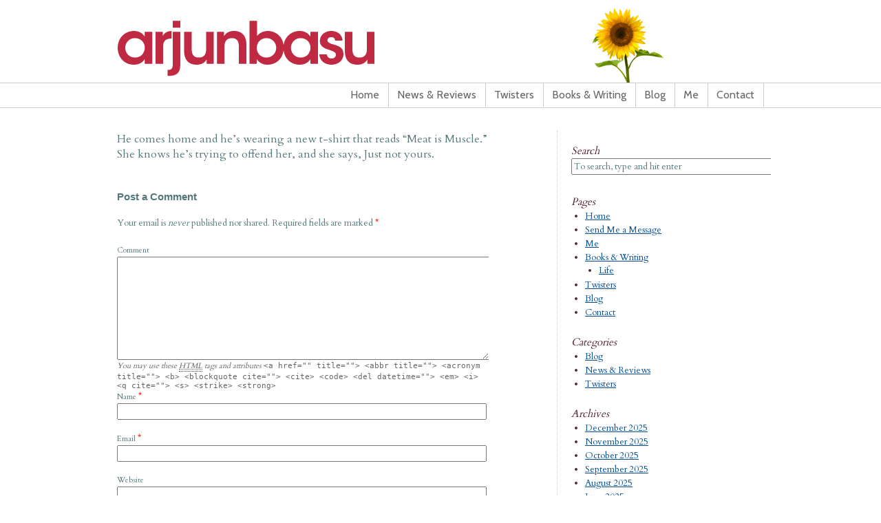

--- FILE ---
content_type: text/html; charset=UTF-8
request_url: https://arjunbasu.com/archives/t-4867
body_size: 39552
content:
<!DOCTYPE html PUBLIC "-//W3C//DTD XHTML 1.0 Transitional//EN" "http://www.w3.org/TR/xhtml1/DTD/xhtml1-transitional.dtd">
<html xmlns="http://www.w3.org/1999/xhtml" lang="en-US">
<head profile="http://gmpg.org/xfn/11">
<title>T 4867 &raquo; Arjun Basu</title>
<meta http-equiv="Content-Type" content="text/html; charset=UTF-8" />
<meta name="robots" content="index,follow" />
<link rel="alternate" type="application/rss+xml" href="https://arjunbasu.com/feed" title="Arjun Basu Posts RSS feed" />
<link rel="alternate" type="application/rss+xml" href="https://arjunbasu.com/comments/feed" title="Arjun Basu Comments RSS feed" />
<link rel="pingback" href="https://arjunbasu.com/xmlrpc.php" />
<meta name='robots' content='max-image-preview:large' />
<link rel="alternate" type="application/rss+xml" title="Arjun Basu &raquo; Feed" href="https://arjunbasu.com/feed" />
<link rel="alternate" type="application/rss+xml" title="Arjun Basu &raquo; Comments Feed" href="https://arjunbasu.com/comments/feed" />
<link rel="alternate" type="application/rss+xml" title="Arjun Basu &raquo; T 4867 Comments Feed" href="https://arjunbasu.com/archives/t-4867/feed" />
<link rel="alternate" title="oEmbed (JSON)" type="application/json+oembed" href="https://arjunbasu.com/wp-json/oembed/1.0/embed?url=https%3A%2F%2Farjunbasu.com%2Farchives%2Ft-4867" />
<link rel="alternate" title="oEmbed (XML)" type="text/xml+oembed" href="https://arjunbasu.com/wp-json/oembed/1.0/embed?url=https%3A%2F%2Farjunbasu.com%2Farchives%2Ft-4867&#038;format=xml" />
<style id='wp-img-auto-sizes-contain-inline-css' type='text/css'>
img:is([sizes=auto i],[sizes^="auto," i]){contain-intrinsic-size:3000px 1500px}
/*# sourceURL=wp-img-auto-sizes-contain-inline-css */
</style>
<link rel='stylesheet' id='thematic_style-css' href='https://arjunbasu.com/wp-content/themes/arjun_v1/style.css?ver=6.9' type='text/css' media='all' />
<style id='wp-emoji-styles-inline-css' type='text/css'>

	img.wp-smiley, img.emoji {
		display: inline !important;
		border: none !important;
		box-shadow: none !important;
		height: 1em !important;
		width: 1em !important;
		margin: 0 0.07em !important;
		vertical-align: -0.1em !important;
		background: none !important;
		padding: 0 !important;
	}
/*# sourceURL=wp-emoji-styles-inline-css */
</style>
<style id='wp-block-library-inline-css' type='text/css'>
:root{--wp-block-synced-color:#7a00df;--wp-block-synced-color--rgb:122,0,223;--wp-bound-block-color:var(--wp-block-synced-color);--wp-editor-canvas-background:#ddd;--wp-admin-theme-color:#007cba;--wp-admin-theme-color--rgb:0,124,186;--wp-admin-theme-color-darker-10:#006ba1;--wp-admin-theme-color-darker-10--rgb:0,107,160.5;--wp-admin-theme-color-darker-20:#005a87;--wp-admin-theme-color-darker-20--rgb:0,90,135;--wp-admin-border-width-focus:2px}@media (min-resolution:192dpi){:root{--wp-admin-border-width-focus:1.5px}}.wp-element-button{cursor:pointer}:root .has-very-light-gray-background-color{background-color:#eee}:root .has-very-dark-gray-background-color{background-color:#313131}:root .has-very-light-gray-color{color:#eee}:root .has-very-dark-gray-color{color:#313131}:root .has-vivid-green-cyan-to-vivid-cyan-blue-gradient-background{background:linear-gradient(135deg,#00d084,#0693e3)}:root .has-purple-crush-gradient-background{background:linear-gradient(135deg,#34e2e4,#4721fb 50%,#ab1dfe)}:root .has-hazy-dawn-gradient-background{background:linear-gradient(135deg,#faaca8,#dad0ec)}:root .has-subdued-olive-gradient-background{background:linear-gradient(135deg,#fafae1,#67a671)}:root .has-atomic-cream-gradient-background{background:linear-gradient(135deg,#fdd79a,#004a59)}:root .has-nightshade-gradient-background{background:linear-gradient(135deg,#330968,#31cdcf)}:root .has-midnight-gradient-background{background:linear-gradient(135deg,#020381,#2874fc)}:root{--wp--preset--font-size--normal:16px;--wp--preset--font-size--huge:42px}.has-regular-font-size{font-size:1em}.has-larger-font-size{font-size:2.625em}.has-normal-font-size{font-size:var(--wp--preset--font-size--normal)}.has-huge-font-size{font-size:var(--wp--preset--font-size--huge)}.has-text-align-center{text-align:center}.has-text-align-left{text-align:left}.has-text-align-right{text-align:right}.has-fit-text{white-space:nowrap!important}#end-resizable-editor-section{display:none}.aligncenter{clear:both}.items-justified-left{justify-content:flex-start}.items-justified-center{justify-content:center}.items-justified-right{justify-content:flex-end}.items-justified-space-between{justify-content:space-between}.screen-reader-text{border:0;clip-path:inset(50%);height:1px;margin:-1px;overflow:hidden;padding:0;position:absolute;width:1px;word-wrap:normal!important}.screen-reader-text:focus{background-color:#ddd;clip-path:none;color:#444;display:block;font-size:1em;height:auto;left:5px;line-height:normal;padding:15px 23px 14px;text-decoration:none;top:5px;width:auto;z-index:100000}html :where(.has-border-color){border-style:solid}html :where([style*=border-top-color]){border-top-style:solid}html :where([style*=border-right-color]){border-right-style:solid}html :where([style*=border-bottom-color]){border-bottom-style:solid}html :where([style*=border-left-color]){border-left-style:solid}html :where([style*=border-width]){border-style:solid}html :where([style*=border-top-width]){border-top-style:solid}html :where([style*=border-right-width]){border-right-style:solid}html :where([style*=border-bottom-width]){border-bottom-style:solid}html :where([style*=border-left-width]){border-left-style:solid}html :where(img[class*=wp-image-]){height:auto;max-width:100%}:where(figure){margin:0 0 1em}html :where(.is-position-sticky){--wp-admin--admin-bar--position-offset:var(--wp-admin--admin-bar--height,0px)}@media screen and (max-width:600px){html :where(.is-position-sticky){--wp-admin--admin-bar--position-offset:0px}}

/*# sourceURL=wp-block-library-inline-css */
</style><style id='global-styles-inline-css' type='text/css'>
:root{--wp--preset--aspect-ratio--square: 1;--wp--preset--aspect-ratio--4-3: 4/3;--wp--preset--aspect-ratio--3-4: 3/4;--wp--preset--aspect-ratio--3-2: 3/2;--wp--preset--aspect-ratio--2-3: 2/3;--wp--preset--aspect-ratio--16-9: 16/9;--wp--preset--aspect-ratio--9-16: 9/16;--wp--preset--color--black: #000000;--wp--preset--color--cyan-bluish-gray: #abb8c3;--wp--preset--color--white: #ffffff;--wp--preset--color--pale-pink: #f78da7;--wp--preset--color--vivid-red: #cf2e2e;--wp--preset--color--luminous-vivid-orange: #ff6900;--wp--preset--color--luminous-vivid-amber: #fcb900;--wp--preset--color--light-green-cyan: #7bdcb5;--wp--preset--color--vivid-green-cyan: #00d084;--wp--preset--color--pale-cyan-blue: #8ed1fc;--wp--preset--color--vivid-cyan-blue: #0693e3;--wp--preset--color--vivid-purple: #9b51e0;--wp--preset--gradient--vivid-cyan-blue-to-vivid-purple: linear-gradient(135deg,rgb(6,147,227) 0%,rgb(155,81,224) 100%);--wp--preset--gradient--light-green-cyan-to-vivid-green-cyan: linear-gradient(135deg,rgb(122,220,180) 0%,rgb(0,208,130) 100%);--wp--preset--gradient--luminous-vivid-amber-to-luminous-vivid-orange: linear-gradient(135deg,rgb(252,185,0) 0%,rgb(255,105,0) 100%);--wp--preset--gradient--luminous-vivid-orange-to-vivid-red: linear-gradient(135deg,rgb(255,105,0) 0%,rgb(207,46,46) 100%);--wp--preset--gradient--very-light-gray-to-cyan-bluish-gray: linear-gradient(135deg,rgb(238,238,238) 0%,rgb(169,184,195) 100%);--wp--preset--gradient--cool-to-warm-spectrum: linear-gradient(135deg,rgb(74,234,220) 0%,rgb(151,120,209) 20%,rgb(207,42,186) 40%,rgb(238,44,130) 60%,rgb(251,105,98) 80%,rgb(254,248,76) 100%);--wp--preset--gradient--blush-light-purple: linear-gradient(135deg,rgb(255,206,236) 0%,rgb(152,150,240) 100%);--wp--preset--gradient--blush-bordeaux: linear-gradient(135deg,rgb(254,205,165) 0%,rgb(254,45,45) 50%,rgb(107,0,62) 100%);--wp--preset--gradient--luminous-dusk: linear-gradient(135deg,rgb(255,203,112) 0%,rgb(199,81,192) 50%,rgb(65,88,208) 100%);--wp--preset--gradient--pale-ocean: linear-gradient(135deg,rgb(255,245,203) 0%,rgb(182,227,212) 50%,rgb(51,167,181) 100%);--wp--preset--gradient--electric-grass: linear-gradient(135deg,rgb(202,248,128) 0%,rgb(113,206,126) 100%);--wp--preset--gradient--midnight: linear-gradient(135deg,rgb(2,3,129) 0%,rgb(40,116,252) 100%);--wp--preset--font-size--small: 13px;--wp--preset--font-size--medium: 20px;--wp--preset--font-size--large: 36px;--wp--preset--font-size--x-large: 42px;--wp--preset--spacing--20: 0.44rem;--wp--preset--spacing--30: 0.67rem;--wp--preset--spacing--40: 1rem;--wp--preset--spacing--50: 1.5rem;--wp--preset--spacing--60: 2.25rem;--wp--preset--spacing--70: 3.38rem;--wp--preset--spacing--80: 5.06rem;--wp--preset--shadow--natural: 6px 6px 9px rgba(0, 0, 0, 0.2);--wp--preset--shadow--deep: 12px 12px 50px rgba(0, 0, 0, 0.4);--wp--preset--shadow--sharp: 6px 6px 0px rgba(0, 0, 0, 0.2);--wp--preset--shadow--outlined: 6px 6px 0px -3px rgb(255, 255, 255), 6px 6px rgb(0, 0, 0);--wp--preset--shadow--crisp: 6px 6px 0px rgb(0, 0, 0);}:where(.is-layout-flex){gap: 0.5em;}:where(.is-layout-grid){gap: 0.5em;}body .is-layout-flex{display: flex;}.is-layout-flex{flex-wrap: wrap;align-items: center;}.is-layout-flex > :is(*, div){margin: 0;}body .is-layout-grid{display: grid;}.is-layout-grid > :is(*, div){margin: 0;}:where(.wp-block-columns.is-layout-flex){gap: 2em;}:where(.wp-block-columns.is-layout-grid){gap: 2em;}:where(.wp-block-post-template.is-layout-flex){gap: 1.25em;}:where(.wp-block-post-template.is-layout-grid){gap: 1.25em;}.has-black-color{color: var(--wp--preset--color--black) !important;}.has-cyan-bluish-gray-color{color: var(--wp--preset--color--cyan-bluish-gray) !important;}.has-white-color{color: var(--wp--preset--color--white) !important;}.has-pale-pink-color{color: var(--wp--preset--color--pale-pink) !important;}.has-vivid-red-color{color: var(--wp--preset--color--vivid-red) !important;}.has-luminous-vivid-orange-color{color: var(--wp--preset--color--luminous-vivid-orange) !important;}.has-luminous-vivid-amber-color{color: var(--wp--preset--color--luminous-vivid-amber) !important;}.has-light-green-cyan-color{color: var(--wp--preset--color--light-green-cyan) !important;}.has-vivid-green-cyan-color{color: var(--wp--preset--color--vivid-green-cyan) !important;}.has-pale-cyan-blue-color{color: var(--wp--preset--color--pale-cyan-blue) !important;}.has-vivid-cyan-blue-color{color: var(--wp--preset--color--vivid-cyan-blue) !important;}.has-vivid-purple-color{color: var(--wp--preset--color--vivid-purple) !important;}.has-black-background-color{background-color: var(--wp--preset--color--black) !important;}.has-cyan-bluish-gray-background-color{background-color: var(--wp--preset--color--cyan-bluish-gray) !important;}.has-white-background-color{background-color: var(--wp--preset--color--white) !important;}.has-pale-pink-background-color{background-color: var(--wp--preset--color--pale-pink) !important;}.has-vivid-red-background-color{background-color: var(--wp--preset--color--vivid-red) !important;}.has-luminous-vivid-orange-background-color{background-color: var(--wp--preset--color--luminous-vivid-orange) !important;}.has-luminous-vivid-amber-background-color{background-color: var(--wp--preset--color--luminous-vivid-amber) !important;}.has-light-green-cyan-background-color{background-color: var(--wp--preset--color--light-green-cyan) !important;}.has-vivid-green-cyan-background-color{background-color: var(--wp--preset--color--vivid-green-cyan) !important;}.has-pale-cyan-blue-background-color{background-color: var(--wp--preset--color--pale-cyan-blue) !important;}.has-vivid-cyan-blue-background-color{background-color: var(--wp--preset--color--vivid-cyan-blue) !important;}.has-vivid-purple-background-color{background-color: var(--wp--preset--color--vivid-purple) !important;}.has-black-border-color{border-color: var(--wp--preset--color--black) !important;}.has-cyan-bluish-gray-border-color{border-color: var(--wp--preset--color--cyan-bluish-gray) !important;}.has-white-border-color{border-color: var(--wp--preset--color--white) !important;}.has-pale-pink-border-color{border-color: var(--wp--preset--color--pale-pink) !important;}.has-vivid-red-border-color{border-color: var(--wp--preset--color--vivid-red) !important;}.has-luminous-vivid-orange-border-color{border-color: var(--wp--preset--color--luminous-vivid-orange) !important;}.has-luminous-vivid-amber-border-color{border-color: var(--wp--preset--color--luminous-vivid-amber) !important;}.has-light-green-cyan-border-color{border-color: var(--wp--preset--color--light-green-cyan) !important;}.has-vivid-green-cyan-border-color{border-color: var(--wp--preset--color--vivid-green-cyan) !important;}.has-pale-cyan-blue-border-color{border-color: var(--wp--preset--color--pale-cyan-blue) !important;}.has-vivid-cyan-blue-border-color{border-color: var(--wp--preset--color--vivid-cyan-blue) !important;}.has-vivid-purple-border-color{border-color: var(--wp--preset--color--vivid-purple) !important;}.has-vivid-cyan-blue-to-vivid-purple-gradient-background{background: var(--wp--preset--gradient--vivid-cyan-blue-to-vivid-purple) !important;}.has-light-green-cyan-to-vivid-green-cyan-gradient-background{background: var(--wp--preset--gradient--light-green-cyan-to-vivid-green-cyan) !important;}.has-luminous-vivid-amber-to-luminous-vivid-orange-gradient-background{background: var(--wp--preset--gradient--luminous-vivid-amber-to-luminous-vivid-orange) !important;}.has-luminous-vivid-orange-to-vivid-red-gradient-background{background: var(--wp--preset--gradient--luminous-vivid-orange-to-vivid-red) !important;}.has-very-light-gray-to-cyan-bluish-gray-gradient-background{background: var(--wp--preset--gradient--very-light-gray-to-cyan-bluish-gray) !important;}.has-cool-to-warm-spectrum-gradient-background{background: var(--wp--preset--gradient--cool-to-warm-spectrum) !important;}.has-blush-light-purple-gradient-background{background: var(--wp--preset--gradient--blush-light-purple) !important;}.has-blush-bordeaux-gradient-background{background: var(--wp--preset--gradient--blush-bordeaux) !important;}.has-luminous-dusk-gradient-background{background: var(--wp--preset--gradient--luminous-dusk) !important;}.has-pale-ocean-gradient-background{background: var(--wp--preset--gradient--pale-ocean) !important;}.has-electric-grass-gradient-background{background: var(--wp--preset--gradient--electric-grass) !important;}.has-midnight-gradient-background{background: var(--wp--preset--gradient--midnight) !important;}.has-small-font-size{font-size: var(--wp--preset--font-size--small) !important;}.has-medium-font-size{font-size: var(--wp--preset--font-size--medium) !important;}.has-large-font-size{font-size: var(--wp--preset--font-size--large) !important;}.has-x-large-font-size{font-size: var(--wp--preset--font-size--x-large) !important;}
/*# sourceURL=global-styles-inline-css */
</style>

<style id='classic-theme-styles-inline-css' type='text/css'>
/*! This file is auto-generated */
.wp-block-button__link{color:#fff;background-color:#32373c;border-radius:9999px;box-shadow:none;text-decoration:none;padding:calc(.667em + 2px) calc(1.333em + 2px);font-size:1.125em}.wp-block-file__button{background:#32373c;color:#fff;text-decoration:none}
/*# sourceURL=/wp-includes/css/classic-themes.min.css */
</style>
<link rel='stylesheet' id='contact-form-7-css' href='https://arjunbasu.com/wp-content/plugins/contact-form-7/includes/css/styles.css?ver=5.7.6' type='text/css' media='all' />
<script type="text/javascript" src="https://arjunbasu.com/wp-includes/js/jquery/jquery.min.js?ver=3.7.1" id="jquery-core-js"></script>
<script type="text/javascript" src="https://arjunbasu.com/wp-includes/js/jquery/jquery-migrate.min.js?ver=3.4.1" id="jquery-migrate-js"></script>
<link rel="https://api.w.org/" href="https://arjunbasu.com/wp-json/" /><link rel="alternate" title="JSON" type="application/json" href="https://arjunbasu.com/wp-json/wp/v2/posts/5339" /><link rel="EditURI" type="application/rsd+xml" title="RSD" href="https://arjunbasu.com/xmlrpc.php?rsd" />

<link rel="canonical" href="https://arjunbasu.com/archives/t-4867" />
<link rel='shortlink' href='https://arjunbasu.com/?p=5339' />
<link href='https://fonts.googleapis.com/css?family=Cabin:regular,500,600,bold' rel='stylesheet' type='text/css'>
<link href='https://fonts.googleapis.com/css?family=Cardo' rel='stylesheet' type='text/css'>
<link rel="shortcut icon" type="image/x-icon" href="/favicon.ico">

<script type="text/javascript">

  var _gaq = _gaq || [];
  _gaq.push(['_setAccount', 'UA-11821802-6']);
  _gaq.push(['_trackPageview']);

  (function() {
    var ga = document.createElement('script'); ga.type = 'text/javascript'; ga.async = true;
    ga.src = ('https:' == document.location.protocol ? 'https://ssl' : 'http://www') + '.google-analytics.com/ga.js';
    var s = document.getElementsByTagName('script')[0]; s.parentNode.insertBefore(ga, s);
  })();

</script>

<script type="text/javascript" src="https://apis.google.com/js/plusone.js"></script>


</head>

<body class="wp-singular post-template-default single single-post postid-5339 single-format-standard wp-theme-thematic wp-child-theme-arjun_v1 mac chrome ch131">

<div id="wrapper" class="hfeed">   

    <div id="header">
    
        	<div id="branding">
    
    	<div id="blog-title"><span><a href="https://arjunbasu.com/" title="Arjun Basu" rel="home">Arjun Basu</a></span></div>
    
    	<div id="blog-description"></div>

		</div><!--  #branding -->
    
    <div id="access">
    
    	<div class="skip-link"><a href="#content" title="Skip navigation to the content">Skip to content</a></div><!-- .skip-link -->
    	
    	<div class="menu"><ul id="menu-main-menu" class="sf-menu"><li id="menu-item-3648" class="menu-item menu-item-type-post_type menu-item-object-page menu-item-home menu-item-3648"><a href="https://arjunbasu.com/">Home</a></li>
<li id="menu-item-3653" class="menu-item menu-item-type-taxonomy menu-item-object-category menu-item-3653"><a href="https://arjunbasu.com/archives/category/news-reviews">News &#038; Reviews</a></li>
<li id="menu-item-3665" class="menu-item menu-item-type-post_type menu-item-object-page menu-item-3665"><a href="https://arjunbasu.com/twisters">Twisters</a></li>
<li id="menu-item-3650" class="menu-item menu-item-type-post_type menu-item-object-page menu-item-3650"><a href="https://arjunbasu.com/books-writing">Books &#038; Writing</a></li>
<li id="menu-item-3652" class="menu-item menu-item-type-taxonomy menu-item-object-category menu-item-3652"><a href="https://arjunbasu.com/archives/category/blog">Blog</a></li>
<li id="menu-item-3651" class="menu-item menu-item-type-post_type menu-item-object-page menu-item-3651"><a href="https://arjunbasu.com/me">Me</a></li>
<li id="menu-item-3649" class="menu-item menu-item-type-post_type menu-item-object-page menu-item-3649"><a href="https://arjunbasu.com/contact">Contact</a></li>
</ul></div>    	
    </div><!-- #access -->
    
	</div><!-- #header-->
       
    <div id="main">
    
		<div id="container">
			
						
			<div id="content">
		
    	        				<div id="nav-above" class="navigation">
				
					<div class="nav-previous"><a href="https://arjunbasu.com/archives/t-4866" rel="prev"><span class="meta-nav">&laquo;</span> T 4866</a></div>
					
					<div class="nav-next"><a href="https://arjunbasu.com/archives/t-4868" rel="next">T 4868 <span class="meta-nav">&raquo;</span></a></div>
					
				</div>
					
				<div id="post-5339" class="post-5339 post type-post status-publish format-standard hentry category-twisters" > 

				

					<h1 class="entry-title">T 4867</h1>

					<div class="entry-meta">

	<span class="meta-prep meta-prep-author">By </span><span class="author vcard"><a class="url fn n" href="https://arjunbasu.com/archives/author/arjun" title="View all posts by Arjun Basu">Arjun Basu</a></span>

	<span class="meta-sep meta-sep-entry-date"> | </span>

	<span class="meta-prep meta-prep-entry-date">Published: </span><span class="entry-date"><abbr class="published" title="2011-10-02T02:48:47+0000">October 2, 2011</abbr></span>

	

</div><!-- .entry-meta -->
     				
					<div class="entry-content">
					
						<div>
<div>He comes home and he&#8217;s wearing a new t-shirt that reads &#8220;Meat is Muscle.&#8221; She knows he&#8217;s trying to offend her, and she says, Just not yours.</div>
</div>

												
					</div><!-- .entry-content -->
					
					<div class="entry-utility">

						<span class="cat-links">This entry was posted in <a href="https://arjunbasu.com/archives/category/twisters" rel="category tag">Twisters</a></span>. Bookmark the <a title="Permalink to T 4867" href="https://arjunbasu.com/archives/t-4867">permalink</a>. <a class="comment-link" title="Post a comment" href="#respond">Post a comment</a> or leave a trackback: <a class="trackback-link" href="https://arjunbasu.com/archives/t-4867/trackback" title ="Trackback URL for your post" rel="trackback">Trackback URL</a>.

					</div><!-- .entry-utility -->
					
				</div><!-- #post -->
										
				<div id="comments">
	
					
											
				<div id="respond" class="comment-respond">
		<h3 id="reply-title" class="comment-reply-title">Post a Comment <small><a rel="nofollow" id="cancel-comment-reply-link" href="/archives/t-4867#respond" style="display:none;">Cancel reply</a></small></h3><form action="https://arjunbasu.com/wp-comments-post.php" method="post" id="commentform" class="comment-form"><p class="comment-notes">Your email is <em>never</em> published nor shared. Required fields are marked <span class="required">*</span></p><div id="form-section-comment" class="form-section"><div class="form-label"><label for="comment">Comment</label></div><div class="form-textarea"><textarea id="comment" name="comment" cols="45" rows="8" tabindex="6" aria-required="true"></textarea></div></div><!-- #form-section-comment .form-section --><div id="form-allowed-tags" class="form-section"><p><span>You may use these <abbr title="HyperText Markup Language">HTML</abbr> tags and attributes</span> <code>&lt;a href=&quot;&quot; title=&quot;&quot;&gt; &lt;abbr title=&quot;&quot;&gt; &lt;acronym title=&quot;&quot;&gt; &lt;b&gt; &lt;blockquote cite=&quot;&quot;&gt; &lt;cite&gt; &lt;code&gt; &lt;del datetime=&quot;&quot;&gt; &lt;em&gt; &lt;i&gt; &lt;q cite=&quot;&quot;&gt; &lt;s&gt; &lt;strike&gt; &lt;strong&gt; </code></p></div><div id="form-section-author" class="form-section"><div class="form-label"><label for="author">Name</label> <span class="required">*</span></div><div class="form-input"><input id="author" name="author" type="text" value="" size="30" maxlength="20" tabindex="3" aria-required='true' /></div></div><!-- #form-section-author .form-section -->
<div id="form-section-email" class="form-section"><div class="form-label"><label for="email">Email</label> <span class="required">*</span></div><div class="form-input"><input id="email" name="email" type="email" value="" size="30" maxlength="50" tabindex="4" aria-required='true' /></div></div><!-- #form-section-email .form-section -->
<div id="form-section-url" class="form-section"><div class="form-label"><label for="url">Website</label></div><div class="form-input"><input id="url" name="url" type="url" value="" size="30" maxlength="50" tabindex="5" /></div></div><!-- #form-section-url .form-section -->
<p class="form-submit"><input name="submit" type="submit" id="submit" class="submit" value="Post Comment" /> <input type='hidden' name='comment_post_ID' value='5339' id='comment_post_ID' />
<input type='hidden' name='comment_parent' id='comment_parent' value='0' />
</p><p style="display: none;"><input type="hidden" id="akismet_comment_nonce" name="akismet_comment_nonce" value="457a879f20" /></p><p style="display: none !important;" class="akismet-fields-container" data-prefix="ak_"><label>&#916;<textarea name="ak_hp_textarea" cols="45" rows="8" maxlength="100"></textarea></label><input type="hidden" id="ak_js_1" name="ak_js" value="66"/><script>document.getElementById( "ak_js_1" ).setAttribute( "value", ( new Date() ).getTime() );</script></p></form>	</div><!-- #respond -->
		
				</div><!-- #comments -->
				
						
			</div><!-- #content -->
			
			 
			
		</div><!-- #container -->
		

		<div id="primary" class="aside main-aside">

			<ul class="xoxo">

				<li id="search-2" class="widgetcontainer widget_search"><h3 class="widgettitle"><label for="s">Search</label></h3>

						<form id="searchform" method="get" action="https://arjunbasu.com/">

							<div>
								<input id="s" name="s" type="text" value="To search, type and hit enter" onfocus="if (this.value == 'To search, type and hit enter') {this.value = '';}" onblur="if (this.value == '') {this.value = 'To search, type and hit enter';}" size="32" tabindex="1" />

								<input id="searchsubmit" name="searchsubmit" type="submit" value="Search" tabindex="2" />
							</div>

						</form>

					</li><li id="pages-2" class="widgetcontainer widget_pages"><h3 class="widgettitle">Pages</h3>

			<ul>
				<li class="page_item page-item-3622"><a href="https://arjunbasu.com/">Home</a></li>
<li class="page_item page-item-3674"><a href="https://arjunbasu.com/send-me-a-message">Send Me a Message</a></li>
<li class="page_item page-item-2"><a href="https://arjunbasu.com/me">Me</a></li>
<li class="page_item page-item-6 page_item_has_children"><a href="https://arjunbasu.com/books-writing">Books &amp; Writing</a>
<ul class='children'>
	<li class="page_item page-item-4076"><a href="https://arjunbasu.com/books-writing/life">Life</a></li>
</ul>
</li>
<li class="page_item page-item-10"><a href="https://arjunbasu.com/twisters">Twisters</a></li>
<li class="page_item page-item-12 current_page_parent"><a href="https://arjunbasu.com/blog">Blog</a></li>
<li class="page_item page-item-14"><a href="https://arjunbasu.com/contact">Contact</a></li>
			</ul>

			</li><li id="categories-2" class="widgetcontainer widget_categories"><h3 class="widgettitle">Categories</h3>

			<ul>
					<li class="cat-item cat-item-1"><a href="https://arjunbasu.com/archives/category/blog">Blog</a>
</li>
	<li class="cat-item cat-item-30"><a href="https://arjunbasu.com/archives/category/news-reviews">News &amp; Reviews</a>
</li>
	<li class="cat-item cat-item-48"><a href="https://arjunbasu.com/archives/category/twisters">Twisters</a>
</li>
			</ul>

			</li><li id="archives-2" class="widgetcontainer widget_archive"><h3 class="widgettitle">Archives</h3>

			<ul>
					<li><a href='https://arjunbasu.com/archives/2025/12'>December 2025</a></li>
	<li><a href='https://arjunbasu.com/archives/2025/11'>November 2025</a></li>
	<li><a href='https://arjunbasu.com/archives/2025/10'>October 2025</a></li>
	<li><a href='https://arjunbasu.com/archives/2025/09'>September 2025</a></li>
	<li><a href='https://arjunbasu.com/archives/2025/08'>August 2025</a></li>
	<li><a href='https://arjunbasu.com/archives/2025/06'>June 2025</a></li>
	<li><a href='https://arjunbasu.com/archives/2025/03'>March 2025</a></li>
	<li><a href='https://arjunbasu.com/archives/2025/01'>January 2025</a></li>
	<li><a href='https://arjunbasu.com/archives/2024/11'>November 2024</a></li>
	<li><a href='https://arjunbasu.com/archives/2024/10'>October 2024</a></li>
	<li><a href='https://arjunbasu.com/archives/2024/09'>September 2024</a></li>
	<li><a href='https://arjunbasu.com/archives/2024/07'>July 2024</a></li>
	<li><a href='https://arjunbasu.com/archives/2024/06'>June 2024</a></li>
	<li><a href='https://arjunbasu.com/archives/2024/05'>May 2024</a></li>
	<li><a href='https://arjunbasu.com/archives/2023/12'>December 2023</a></li>
	<li><a href='https://arjunbasu.com/archives/2023/07'>July 2023</a></li>
	<li><a href='https://arjunbasu.com/archives/2023/04'>April 2023</a></li>
	<li><a href='https://arjunbasu.com/archives/2022/12'>December 2022</a></li>
	<li><a href='https://arjunbasu.com/archives/2021/12'>December 2021</a></li>
	<li><a href='https://arjunbasu.com/archives/2021/08'>August 2021</a></li>
	<li><a href='https://arjunbasu.com/archives/2020/09'>September 2020</a></li>
	<li><a href='https://arjunbasu.com/archives/2019/05'>May 2019</a></li>
	<li><a href='https://arjunbasu.com/archives/2018/02'>February 2018</a></li>
	<li><a href='https://arjunbasu.com/archives/2017/05'>May 2017</a></li>
	<li><a href='https://arjunbasu.com/archives/2017/01'>January 2017</a></li>
	<li><a href='https://arjunbasu.com/archives/2016/12'>December 2016</a></li>
	<li><a href='https://arjunbasu.com/archives/2016/11'>November 2016</a></li>
	<li><a href='https://arjunbasu.com/archives/2016/09'>September 2016</a></li>
	<li><a href='https://arjunbasu.com/archives/2016/04'>April 2016</a></li>
	<li><a href='https://arjunbasu.com/archives/2016/03'>March 2016</a></li>
	<li><a href='https://arjunbasu.com/archives/2016/01'>January 2016</a></li>
	<li><a href='https://arjunbasu.com/archives/2015/11'>November 2015</a></li>
	<li><a href='https://arjunbasu.com/archives/2015/10'>October 2015</a></li>
	<li><a href='https://arjunbasu.com/archives/2015/09'>September 2015</a></li>
	<li><a href='https://arjunbasu.com/archives/2015/08'>August 2015</a></li>
	<li><a href='https://arjunbasu.com/archives/2015/07'>July 2015</a></li>
	<li><a href='https://arjunbasu.com/archives/2015/06'>June 2015</a></li>
	<li><a href='https://arjunbasu.com/archives/2015/05'>May 2015</a></li>
	<li><a href='https://arjunbasu.com/archives/2015/04'>April 2015</a></li>
	<li><a href='https://arjunbasu.com/archives/2015/03'>March 2015</a></li>
	<li><a href='https://arjunbasu.com/archives/2015/02'>February 2015</a></li>
	<li><a href='https://arjunbasu.com/archives/2015/01'>January 2015</a></li>
	<li><a href='https://arjunbasu.com/archives/2014/12'>December 2014</a></li>
	<li><a href='https://arjunbasu.com/archives/2014/10'>October 2014</a></li>
	<li><a href='https://arjunbasu.com/archives/2014/09'>September 2014</a></li>
	<li><a href='https://arjunbasu.com/archives/2014/08'>August 2014</a></li>
	<li><a href='https://arjunbasu.com/archives/2014/07'>July 2014</a></li>
	<li><a href='https://arjunbasu.com/archives/2014/06'>June 2014</a></li>
	<li><a href='https://arjunbasu.com/archives/2014/05'>May 2014</a></li>
	<li><a href='https://arjunbasu.com/archives/2014/04'>April 2014</a></li>
	<li><a href='https://arjunbasu.com/archives/2014/03'>March 2014</a></li>
	<li><a href='https://arjunbasu.com/archives/2014/02'>February 2014</a></li>
	<li><a href='https://arjunbasu.com/archives/2014/01'>January 2014</a></li>
	<li><a href='https://arjunbasu.com/archives/2013/12'>December 2013</a></li>
	<li><a href='https://arjunbasu.com/archives/2013/11'>November 2013</a></li>
	<li><a href='https://arjunbasu.com/archives/2013/10'>October 2013</a></li>
	<li><a href='https://arjunbasu.com/archives/2013/09'>September 2013</a></li>
	<li><a href='https://arjunbasu.com/archives/2013/08'>August 2013</a></li>
	<li><a href='https://arjunbasu.com/archives/2013/07'>July 2013</a></li>
	<li><a href='https://arjunbasu.com/archives/2013/06'>June 2013</a></li>
	<li><a href='https://arjunbasu.com/archives/2013/05'>May 2013</a></li>
	<li><a href='https://arjunbasu.com/archives/2013/04'>April 2013</a></li>
	<li><a href='https://arjunbasu.com/archives/2013/03'>March 2013</a></li>
	<li><a href='https://arjunbasu.com/archives/2013/02'>February 2013</a></li>
	<li><a href='https://arjunbasu.com/archives/2013/01'>January 2013</a></li>
	<li><a href='https://arjunbasu.com/archives/2012/12'>December 2012</a></li>
	<li><a href='https://arjunbasu.com/archives/2012/11'>November 2012</a></li>
	<li><a href='https://arjunbasu.com/archives/2012/10'>October 2012</a></li>
	<li><a href='https://arjunbasu.com/archives/2012/09'>September 2012</a></li>
	<li><a href='https://arjunbasu.com/archives/2012/08'>August 2012</a></li>
	<li><a href='https://arjunbasu.com/archives/2012/07'>July 2012</a></li>
	<li><a href='https://arjunbasu.com/archives/2012/06'>June 2012</a></li>
	<li><a href='https://arjunbasu.com/archives/2012/05'>May 2012</a></li>
	<li><a href='https://arjunbasu.com/archives/2012/04'>April 2012</a></li>
	<li><a href='https://arjunbasu.com/archives/2012/03'>March 2012</a></li>
	<li><a href='https://arjunbasu.com/archives/2012/02'>February 2012</a></li>
	<li><a href='https://arjunbasu.com/archives/2012/01'>January 2012</a></li>
	<li><a href='https://arjunbasu.com/archives/2011/12'>December 2011</a></li>
	<li><a href='https://arjunbasu.com/archives/2011/11'>November 2011</a></li>
	<li><a href='https://arjunbasu.com/archives/2011/10'>October 2011</a></li>
	<li><a href='https://arjunbasu.com/archives/2011/09'>September 2011</a></li>
	<li><a href='https://arjunbasu.com/archives/2011/08'>August 2011</a></li>
	<li><a href='https://arjunbasu.com/archives/2011/07'>July 2011</a></li>
	<li><a href='https://arjunbasu.com/archives/2011/06'>June 2011</a></li>
	<li><a href='https://arjunbasu.com/archives/2011/05'>May 2011</a></li>
	<li><a href='https://arjunbasu.com/archives/2011/04'>April 2011</a></li>
	<li><a href='https://arjunbasu.com/archives/2011/03'>March 2011</a></li>
			</ul>

			</li>
				</ul>

		</div><!-- #primary .aside -->


		<div id="secondary" class="aside main-aside">

			<ul class="xoxo">

				<li id="rss-links-2" class="widgetcontainer widget_rss-links"><h3 class="widgettitle">RSS Links</h3>
			<ul>
				<li><a href="https://arjunbasu.com/feed" title="Arjun Basu Posts RSS feed" rel="alternate nofollow" type="application/rss+xml">All posts</a></li>
				<li><a href="https://arjunbasu.com/comments/feed" title="Arjun Basu Comments RSS feed" rel="alternate nofollow" type="application/rss+xml">All comments</a></li>
			</ul>
</li><li id="meta-2" class="widgetcontainer widget_meta"><h3 class="widgettitle">Meta</h3>
			<ul>
						<li><a href="https://arjunbasu.com/wp-login.php">Log in</a></li>
						</ul>
</li>
				</ul>

		</div><!-- #secondary .aside -->

				
		</div><!-- #main -->
    	
    	<div id="footer">	
        	
        	    
	<div id="siteinfo">        

   			Copyright <span class="the-year">2026</span> Arjun Basu. All rights reserved. Site design and programming by
<a target="_blank" href="http://jameswood.info/">Jameswood.info</a>

	</div><!-- #siteinfo -->
	
   	        	
		</div><!-- #footer -->
    	
	</div><!-- #wrapper .hfeed -->
<script type="speculationrules">
{"prefetch":[{"source":"document","where":{"and":[{"href_matches":"/*"},{"not":{"href_matches":["/wp-*.php","/wp-admin/*","/wp-content/uploads/*","/wp-content/*","/wp-content/plugins/*","/wp-content/themes/arjun_v1/*","/wp-content/themes/thematic/*","/*\\?(.+)"]}},{"not":{"selector_matches":"a[rel~=\"nofollow\"]"}},{"not":{"selector_matches":".no-prefetch, .no-prefetch a"}}]},"eagerness":"conservative"}]}
</script>
<script type="text/javascript" src="https://arjunbasu.com/wp-includes/js/comment-reply.min.js?ver=6.9" id="comment-reply-js" async="async" data-wp-strategy="async" fetchpriority="low"></script>
<script type="text/javascript" src="https://arjunbasu.com/wp-content/plugins/contact-form-7/includes/swv/js/index.js?ver=5.7.6" id="swv-js"></script>
<script type="text/javascript" id="contact-form-7-js-extra">
/* <![CDATA[ */
var wpcf7 = {"api":{"root":"https://arjunbasu.com/wp-json/","namespace":"contact-form-7/v1"}};
//# sourceURL=contact-form-7-js-extra
/* ]]> */
</script>
<script type="text/javascript" src="https://arjunbasu.com/wp-content/plugins/contact-form-7/includes/js/index.js?ver=5.7.6" id="contact-form-7-js"></script>
<script type="text/javascript" src="https://arjunbasu.com/wp-includes/js/hoverIntent.js?ver=6.9" id="hoverIntent-js"></script>
<script type="text/javascript" src="https://arjunbasu.com/wp-content/themes/thematic/library/scripts/superfish.js?ver=1.4.8" id="superfish-js"></script>
<script type="text/javascript" src="https://arjunbasu.com/wp-content/themes/thematic/library/scripts/supersubs.js?ver=0.2b" id="supersubs-js"></script>
<script type="text/javascript" src="https://arjunbasu.com/wp-content/themes/thematic/library/scripts/thematic-dropdowns.js?ver=1.0" id="thematic-dropdowns-js"></script>
<script defer type="text/javascript" src="https://arjunbasu.com/wp-content/plugins/akismet/_inc/akismet-frontend.js?ver=1762993399" id="akismet-frontend-js"></script>
<script id="wp-emoji-settings" type="application/json">
{"baseUrl":"https://s.w.org/images/core/emoji/17.0.2/72x72/","ext":".png","svgUrl":"https://s.w.org/images/core/emoji/17.0.2/svg/","svgExt":".svg","source":{"concatemoji":"https://arjunbasu.com/wp-includes/js/wp-emoji-release.min.js?ver=6.9"}}
</script>
<script type="module">
/* <![CDATA[ */
/*! This file is auto-generated */
const a=JSON.parse(document.getElementById("wp-emoji-settings").textContent),o=(window._wpemojiSettings=a,"wpEmojiSettingsSupports"),s=["flag","emoji"];function i(e){try{var t={supportTests:e,timestamp:(new Date).valueOf()};sessionStorage.setItem(o,JSON.stringify(t))}catch(e){}}function c(e,t,n){e.clearRect(0,0,e.canvas.width,e.canvas.height),e.fillText(t,0,0);t=new Uint32Array(e.getImageData(0,0,e.canvas.width,e.canvas.height).data);e.clearRect(0,0,e.canvas.width,e.canvas.height),e.fillText(n,0,0);const a=new Uint32Array(e.getImageData(0,0,e.canvas.width,e.canvas.height).data);return t.every((e,t)=>e===a[t])}function p(e,t){e.clearRect(0,0,e.canvas.width,e.canvas.height),e.fillText(t,0,0);var n=e.getImageData(16,16,1,1);for(let e=0;e<n.data.length;e++)if(0!==n.data[e])return!1;return!0}function u(e,t,n,a){switch(t){case"flag":return n(e,"\ud83c\udff3\ufe0f\u200d\u26a7\ufe0f","\ud83c\udff3\ufe0f\u200b\u26a7\ufe0f")?!1:!n(e,"\ud83c\udde8\ud83c\uddf6","\ud83c\udde8\u200b\ud83c\uddf6")&&!n(e,"\ud83c\udff4\udb40\udc67\udb40\udc62\udb40\udc65\udb40\udc6e\udb40\udc67\udb40\udc7f","\ud83c\udff4\u200b\udb40\udc67\u200b\udb40\udc62\u200b\udb40\udc65\u200b\udb40\udc6e\u200b\udb40\udc67\u200b\udb40\udc7f");case"emoji":return!a(e,"\ud83e\u1fac8")}return!1}function f(e,t,n,a){let r;const o=(r="undefined"!=typeof WorkerGlobalScope&&self instanceof WorkerGlobalScope?new OffscreenCanvas(300,150):document.createElement("canvas")).getContext("2d",{willReadFrequently:!0}),s=(o.textBaseline="top",o.font="600 32px Arial",{});return e.forEach(e=>{s[e]=t(o,e,n,a)}),s}function r(e){var t=document.createElement("script");t.src=e,t.defer=!0,document.head.appendChild(t)}a.supports={everything:!0,everythingExceptFlag:!0},new Promise(t=>{let n=function(){try{var e=JSON.parse(sessionStorage.getItem(o));if("object"==typeof e&&"number"==typeof e.timestamp&&(new Date).valueOf()<e.timestamp+604800&&"object"==typeof e.supportTests)return e.supportTests}catch(e){}return null}();if(!n){if("undefined"!=typeof Worker&&"undefined"!=typeof OffscreenCanvas&&"undefined"!=typeof URL&&URL.createObjectURL&&"undefined"!=typeof Blob)try{var e="postMessage("+f.toString()+"("+[JSON.stringify(s),u.toString(),c.toString(),p.toString()].join(",")+"));",a=new Blob([e],{type:"text/javascript"});const r=new Worker(URL.createObjectURL(a),{name:"wpTestEmojiSupports"});return void(r.onmessage=e=>{i(n=e.data),r.terminate(),t(n)})}catch(e){}i(n=f(s,u,c,p))}t(n)}).then(e=>{for(const n in e)a.supports[n]=e[n],a.supports.everything=a.supports.everything&&a.supports[n],"flag"!==n&&(a.supports.everythingExceptFlag=a.supports.everythingExceptFlag&&a.supports[n]);var t;a.supports.everythingExceptFlag=a.supports.everythingExceptFlag&&!a.supports.flag,a.supports.everything||((t=a.source||{}).concatemoji?r(t.concatemoji):t.wpemoji&&t.twemoji&&(r(t.twemoji),r(t.wpemoji)))});
//# sourceURL=https://arjunbasu.com/wp-includes/js/wp-emoji-loader.min.js
/* ]]> */
</script>

</body>
</html>